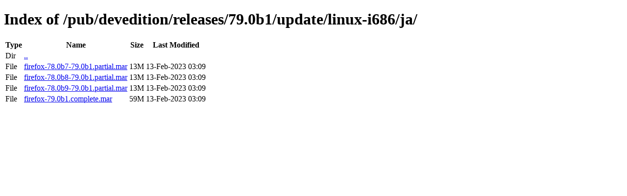

--- FILE ---
content_type: text/html; charset=utf-8
request_url: https://releases.mozilla.org/pub/devedition/releases/79.0b1/update/linux-i686/ja/
body_size: 44
content:
<!DOCTYPE html>
<html>
        <head>
                <meta charset="UTF-8">
                <title>Directory Listing: /pub/devedition/releases/79.0b1/update/linux-i686/ja/</title>
        </head>
        <body>
                <h1>Index of /pub/devedition/releases/79.0b1/update/linux-i686/ja/</h1>
                <table>
                        <tr>
                                <th>Type</th>
                                <th>Name</th>
                                <th>Size</th>
                                <th>Last Modified</th>
                        </tr>
                        
                        <tr>
                                <td>Dir</td>
                                <td><a href="/pub/devedition/releases/79.0b1/update/linux-i686/">..</a></td>
                                <td></td>
                                <td></td>
                        </tr>
                        
                        
                        
                        
                        <tr>
                                <td>File</td>
                                <td><a href="/pub/devedition/releases/79.0b1/update/linux-i686/ja/firefox-78.0b7-79.0b1.partial.mar">firefox-78.0b7-79.0b1.partial.mar</a></td>
                                <td>13M</td>
                                <td>13-Feb-2023 03:09</td>
                        </tr>
                        
                        
                        
                        <tr>
                                <td>File</td>
                                <td><a href="/pub/devedition/releases/79.0b1/update/linux-i686/ja/firefox-78.0b8-79.0b1.partial.mar">firefox-78.0b8-79.0b1.partial.mar</a></td>
                                <td>13M</td>
                                <td>13-Feb-2023 03:09</td>
                        </tr>
                        
                        
                        
                        <tr>
                                <td>File</td>
                                <td><a href="/pub/devedition/releases/79.0b1/update/linux-i686/ja/firefox-78.0b9-79.0b1.partial.mar">firefox-78.0b9-79.0b1.partial.mar</a></td>
                                <td>13M</td>
                                <td>13-Feb-2023 03:09</td>
                        </tr>
                        
                        
                        
                        <tr>
                                <td>File</td>
                                <td><a href="/pub/devedition/releases/79.0b1/update/linux-i686/ja/firefox-79.0b1.complete.mar">firefox-79.0b1.complete.mar</a></td>
                                <td>59M</td>
                                <td>13-Feb-2023 03:09</td>
                        </tr>
                        
                        
                </table>
        </body>
</html>